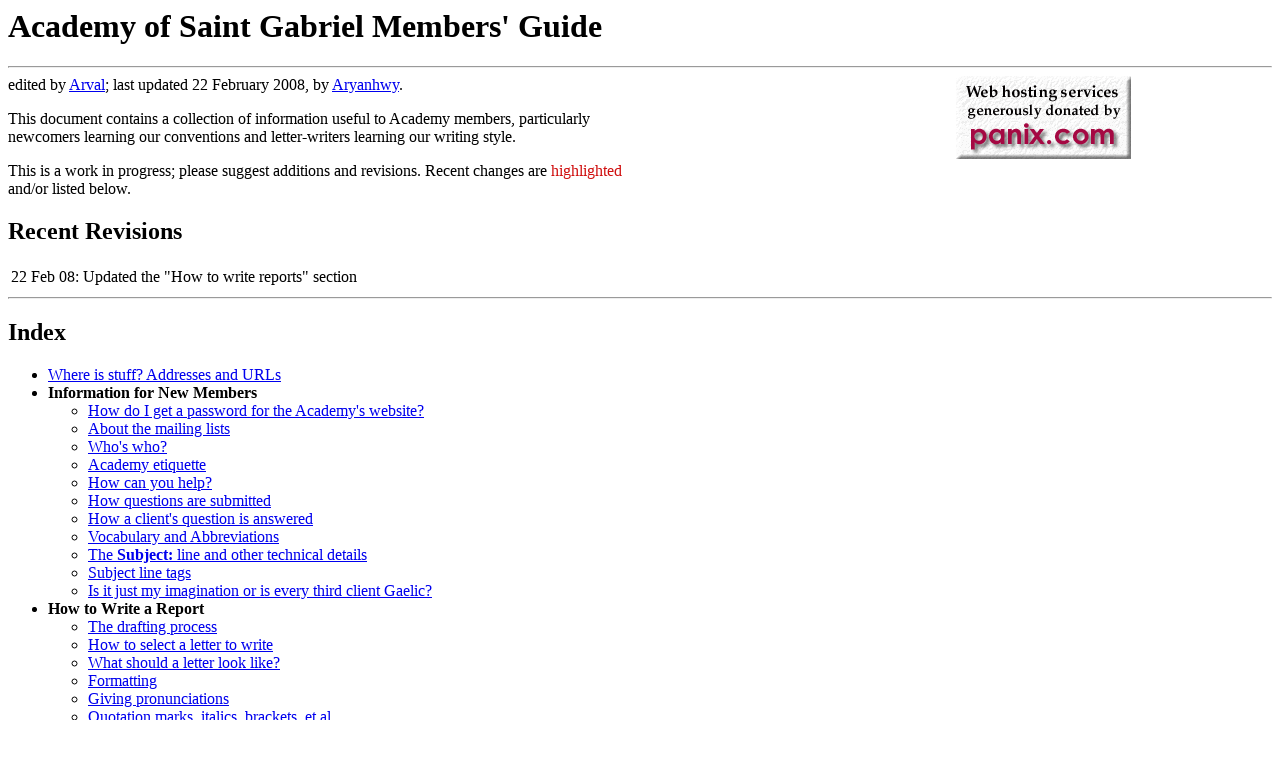

--- FILE ---
content_type: text/html
request_url: http://www.panix.com/~gabriel/membersguide/
body_size: 3347
content:
<html>
<header><title>Academy of Saint Gabriel Members' Guide</title></header>
<body bgcolor="ffffff" text="000000">
<h1>Academy of Saint Gabriel Members' Guide</h1>

<hr/>
<table cellpadding=0 cellspacing=0 width=100%>
<tr><td width=50%>

edited by <a href="http://www.panix.com/~mittle/SCA">Arval</a>; last
updated 22 February 2008, by <a href="mailto:liana&#064;ellipsis.cx">Aryanhwy</a>.</p> 

<p>This document contains a collection of information useful to Academy members, particularly newcomers learning our conventions and letter-writers learning our writing style.</p>  

<p>

This is a work in progress; please suggest additions and revisions.  Recent
changes are <font color="#D01010">highlighted</font> and/or listed below.

</td>

<td width=25%>&nbsp;</td>

<td valign=top>

<a href="http://www.panix.com">
<img src="http://www.panix.com/panix/images/donatedby/palatino-but.gif" 
 alt="PANIX" border=0></a> 


</td></tr>
</table>

<p>

<h2>Recent Revisions</h2>
<table>
<tr><td>22 Feb 08: Updated the "How to write reports" section</td></tr>
</table>

<hr/>

<h2><a name="index">Index</a></h2>

<ul>
<li> <a href="where.html#where">Where is stuff?  Addresses and URLs</a></li>
<li> <b>Information for New Members</b></li>
<ul>
<li> <a href="where.html#password">How do I get a password for the
                                   Academy's website?</a></li>
<li> <a href="where.html#mailinglist">About the mailing lists</a></li>
<li> <a href="../academy-documents/who.html#who">Who's who?</a></li>
<li> <a href="how.html#etiq">Academy etiquette</a></li>
<li> <a href="how.html#help">How can you help?</a>
<li> <a href="how.html#submit">How questions are submitted</a>
<li> <a href="how.html#proc">How a client's question is answered</a>
<li> <a href="details.html#vocab">Vocabulary and Abbreviations</a>
<li> <a href="details.html#subj">The <b>Subject:</b> line and other technical details</a>
<li> <a href="details.html#tags">Subject line tags</a>
<li> <a href="tools.html#gael">Is it just my imagination or is every third client Gaelic?</a>
</ul>

<li> <b>How to Write a Report</b>
<ul>
<li> <a href="how.html#proc">The drafting process</a></li>
<li> <a href="how.html#select">How to select a letter to write</a></li>
<li> <a href="how.html#template">What should a letter look like?</a></li>
<li> <a href="how.html#format">Formatting</a></li>
<li> <a href="details.html#pron">Giving pronunciations</a></li>
<li> <a href="details.html#quot">Quotation marks, italics, brackets, et al.</a></li>
<li> <a href="details.html#dates">Notation for dates</a></li>
<li> <a href="details.html#ref">Citing references</a></li>
<li> <a href="details.html#diac">Diacritical Marks and Other Special Characters</a></li>
<li> <a href="boilerplate.html">Boilerplate: Bits and pieces we often need to
       include in letters</a></li>
<li> <a href="tools.html#grammar">Grammatical cases</a></li>
<li> <a href="tools.html#pitfalls">Other advice for letter writers</a></li>
<li> <a href="tools.html#emblazons">Emblazons for Reports</a></li>
</ul>

<li> <b>Miscellaneous</b>
<ul>
<li> <a href="tools.html#regexp">What are perl or grep regular expressions?</a>
<li> <a href="tools.html#link">Text we offer for people who want to link to us</a>
<li> <a href="aprilfool.html">What are the funniest things we've ever written?</a>
</ul>

</ul>

</body>
</html>
